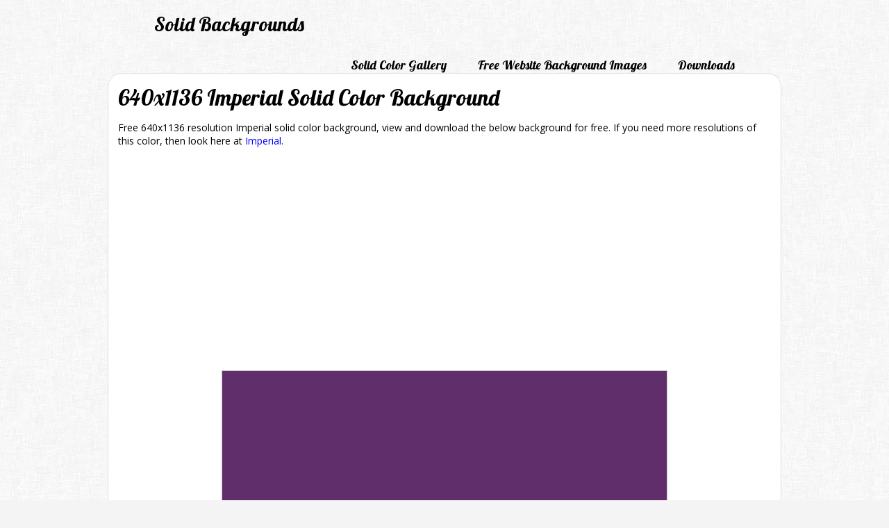

--- FILE ---
content_type: text/html; charset=UTF-8
request_url: https://www.solidbackgrounds.com/640x1136-imperial-solid-color-background.html
body_size: 1478
content:
<!DOCTYPE html>
<HTML>
    <HEAD>
        <META http-equiv="Content-Type" content="text/html; charset=UTF-8">
        <TITLE>640x1136 Imperial Solid Color Background</TITLE>
        <META name="description" content="640x1136 resolution Imperial solid color background for any use, view and download for free.">
        <META name="author" content="https://www.solidbackgrounds.com/"><META name="robots" content="index,follow,noodp"><META name="language" content="en"><META name="viewport" content="width=device-width, initial-scale=1"><LINK href="https://fonts.googleapis.com/css?family=Lobster|Open+Sans:400,700" rel="stylesheet" type="text/css"><LINK href="https://www.solidbackgrounds.com/style.css" rel="stylesheet" type="text/css"><LINK href="favicon.png" rel="icon">
<!-- Google tag (gtag.js) -->
<script async src="https://www.googletagmanager.com/gtag/js?id=G-XLWL2ZEHCP"></script>
<script>
  window.dataLayer = window.dataLayer || [];
  function gtag(){dataLayer.push(arguments);}
  gtag('js', new Date());

  gtag('config', 'G-XLWL2ZEHCP');
</script>
<script async src="//pagead2.googlesyndication.com/pagead/js/adsbygoogle.js"></script>
<script>
     (adsbygoogle = window.adsbygoogle || []).push({
          google_ad_client: "ca-pub-7210164490656420",
          enable_page_level_ads: true
     });
</script>
<script type="text/javascript" src="https://www.solidbackgrounds.com/functions.js"></script>    </HEAD>
    <BODY>
        <div id="fb-root"></div>
<script>(function(d, s, id) {
  var js, fjs = d.getElementsByTagName(s)[0];
  if (d.getElementById(id)) return;
  js = d.createElement(s); js.id = id;
  js.src = "//connect.facebook.net/en_US/all.js#xfbml=1";
  fjs.parentNode.insertBefore(js, fjs);
}(document, 'script', 'facebook-jssdk'));</script><DIV class="top">
    <DIV class="logo"><A href="https://www.solidbackgrounds.com/" title="Solid Backgrounds" class="logo">Solid Backgrounds</A></DIV><DIV class="menuTop"><DIV class="menu"><A href="https://www.solidbackgrounds.com/solid-color-backgrounds-gallery.html" title="Solid Color Backgrounds Gallery" class="bottomMenu">Solid Color Gallery</A></DIV><DIV class="menu"> <A href="https://www.solidbackgrounds.com/free-website-background-images.html" title="Free Website Background Images" class="bottomMenu">Free Website Background Images</A></DIV><DIV class="menu"><A href="https://www.solidbackgrounds.com/download-solid-color-backgrounds.html" title="Download Solid Color Backgrounds" class="bottomMenu">Downloads</A></DIV></DIV></DIV>
<DIV class="content" itemscope itemtype="http://schema.org/ImageObject"><H1 itemprop="name">640x1136 Imperial Solid Color Background</H1><P itemprop="description">Free 640x1136 resolution Imperial solid color background, view and download the below background for free. If you need more resolutions of this color, then look here at <A href="https://www.solidbackgrounds.com/imperial-solid-color-background.html" title="Imperial Solid Color Background">Imperial</A>.</P><DIV class="backgroundCenter"><P><IMG src="https://www.solidbackgrounds.com/images/640x1136/640x1136-imperial-solid-color-background.jpg" alt="640x1136 Imperial Solid Color Background" itemprop="contentUrl" class="preview"></P></DIV><DIV class="thumbnails"><DIV class="thumbnailSolid"><DIV class="thumbnail"><A href="https://www.solidbackgrounds.com/640x1136-falu-red-solid-color-background.html" title="640x1136 Falu Red Solid Color Background"><IMG src="https://www.solidbackgrounds.com/images/125x125/125x125-falu-red-solid-color-background.jpg" alt="Falu Red Solid Color Background" class="thumb"></A></DIV></DIV><DIV class="thumbnailSolid"><DIV class="thumbnail"><A href="https://www.solidbackgrounds.com/640x1136-lilac-solid-color-background.html" title="640x1136 Lilac Solid Color Background"><IMG src="https://www.solidbackgrounds.com/images/125x125/125x125-lilac-solid-color-background.jpg" alt="Lilac Solid Color Background" class="thumb"></A></DIV></DIV><DIV class="thumbnailSolid"><DIV class="thumbnail"><A href="https://www.solidbackgrounds.com/640x1136-school-bus-yellow-solid-color-background.html" title="640x1136 School Bus Yellow Solid Color Background"><IMG src="https://www.solidbackgrounds.com/images/125x125/125x125-school-bus-yellow-solid-color-background.jpg" alt="School Bus Yellow Solid Color Background" class="thumb"></A></DIV></DIV><DIV class="thumbnailSolid"><DIV class="thumbnail"><A href="https://www.solidbackgrounds.com/640x1136-jasper-solid-color-background.html" title="640x1136 Jasper Solid Color Background"><IMG src="https://www.solidbackgrounds.com/images/125x125/125x125-jasper-solid-color-background.jpg" alt="Jasper Solid Color Background" class="thumb"></A></DIV></DIV><DIV class="thumbnailSolid"><DIV class="thumbnail"><A href="https://www.solidbackgrounds.com/640x1136-lemon-solid-color-background.html" title="640x1136 Lemon Solid Color Background"><IMG src="https://www.solidbackgrounds.com/images/125x125/125x125-lemon-solid-color-background.jpg" alt="Lemon Solid Color Background" class="thumb"></A></DIV></DIV><DIV class="thumbnailSolid"><DIV class="thumbnail"><A href="https://www.solidbackgrounds.com/640x1136-pale-gold-solid-color-background.html" title="640x1136 Pale Gold Solid Color Background"><IMG src="https://www.solidbackgrounds.com/images/125x125/125x125-pale-gold-solid-color-background.jpg" alt="Pale Gold Solid Color Background" class="thumb"></A></DIV></DIV><DIV class="thumbnailSolid"><DIV class="thumbnail"><A href="https://www.solidbackgrounds.com/640x1136-dark-yellow-solid-color-background.html" title="640x1136 Dark Yellow Solid Color Background"><IMG src="https://www.solidbackgrounds.com/images/125x125/125x125-dark-yellow-solid-color-background.jpg" alt="Dark Yellow Solid Color Background" class="thumb"></A></DIV></DIV><DIV class="thumbnailSolid"><DIV class="thumbnail"><A href="https://www.solidbackgrounds.com/640x1136-dim-gray-solid-color-background.html" title="640x1136 Dim Gray Solid Color Background"><IMG src="https://www.solidbackgrounds.com/images/125x125/125x125-dim-gray-solid-color-background.jpg" alt="Dim Gray Solid Color Background" class="thumb"></A></DIV></DIV><DIV class="thumbnailSolid"><DIV class="thumbnail"><A href="https://www.solidbackgrounds.com/640x1136-cg-blue-solid-color-background.html" title="640x1136 CG Blue Solid Color Background"><IMG src="https://www.solidbackgrounds.com/images/125x125/125x125-cg-blue-solid-color-background.jpg" alt="CG Blue Solid Color Background" class="thumb"></A></DIV></DIV><DIV class="thumbnailSolid"><DIV class="thumbnail"><A href="https://www.solidbackgrounds.com/640x1136-sunset-solid-color-background.html" title="640x1136 Sunset Solid Color Background"><IMG src="https://www.solidbackgrounds.com/images/125x125/125x125-sunset-solid-color-background.jpg" alt="Sunset Solid Color Background" class="thumb"></A></DIV></DIV><DIV class="thumbnailSolid"><DIV class="thumbnail"><A href="https://www.solidbackgrounds.com/640x1136-midnight-blue-solid-color-background.html" title="640x1136 Midnight Blue Solid Color Background"><IMG src="https://www.solidbackgrounds.com/images/125x125/125x125-midnight-blue-solid-color-background.jpg" alt="Midnight Blue Solid Color Background" class="thumb"></A></DIV></DIV><DIV class="thumbnailSolid"><DIV class="thumbnail"><A href="https://www.solidbackgrounds.com/640x1136-copper-red-solid-color-background.html" title="640x1136 Copper Red Solid Color Background"><IMG src="https://www.solidbackgrounds.com/images/125x125/125x125-copper-red-solid-color-background.jpg" alt="Copper Red Solid Color Background" class="thumb"></A></DIV></DIV></DIV><P>&nbsp;</P></DIV><DIV class="bottom">
    <DIV class="toNewLine pL35 pT20 pR35"><FORM action="https://www.solidbackgrounds.com/search.html" method="get"><DIV class="toFloatLeft"><INPUT type="text"  maxlength="50" name="for" class="toFloatLeft formElementStyle formElementSearchInput" onkeyup="inputToLower(this)"></DIV><DIV class="toFloatLeft textRight pL10"><INPUT type="submit" value="Search" class="toFloatLeft formElementStyle formElementSearchSubmit formElementBg"></DIV></FORM></DIV></DIV><DIV class="bottomSiteMenu"><A href="https://www.solidbackgrounds.com/website/privacy-policy.html" title="Privacy Policy" class="bottomSiteMenu">Privacy Policy</A><A href="https://www.solidbackgrounds.com/website/contact.html" title="Contact" class="bottomSiteMenu">Contact</A></DIV></DIV>    </BODY>
</HTML>

--- FILE ---
content_type: text/html; charset=utf-8
request_url: https://www.google.com/recaptcha/api2/aframe
body_size: 267
content:
<!DOCTYPE HTML><html><head><meta http-equiv="content-type" content="text/html; charset=UTF-8"></head><body><script nonce="JmDO4IyLNyBW01vWEhsubg">/** Anti-fraud and anti-abuse applications only. See google.com/recaptcha */ try{var clients={'sodar':'https://pagead2.googlesyndication.com/pagead/sodar?'};window.addEventListener("message",function(a){try{if(a.source===window.parent){var b=JSON.parse(a.data);var c=clients[b['id']];if(c){var d=document.createElement('img');d.src=c+b['params']+'&rc='+(localStorage.getItem("rc::a")?sessionStorage.getItem("rc::b"):"");window.document.body.appendChild(d);sessionStorage.setItem("rc::e",parseInt(sessionStorage.getItem("rc::e")||0)+1);localStorage.setItem("rc::h",'1769806758383');}}}catch(b){}});window.parent.postMessage("_grecaptcha_ready", "*");}catch(b){}</script></body></html>